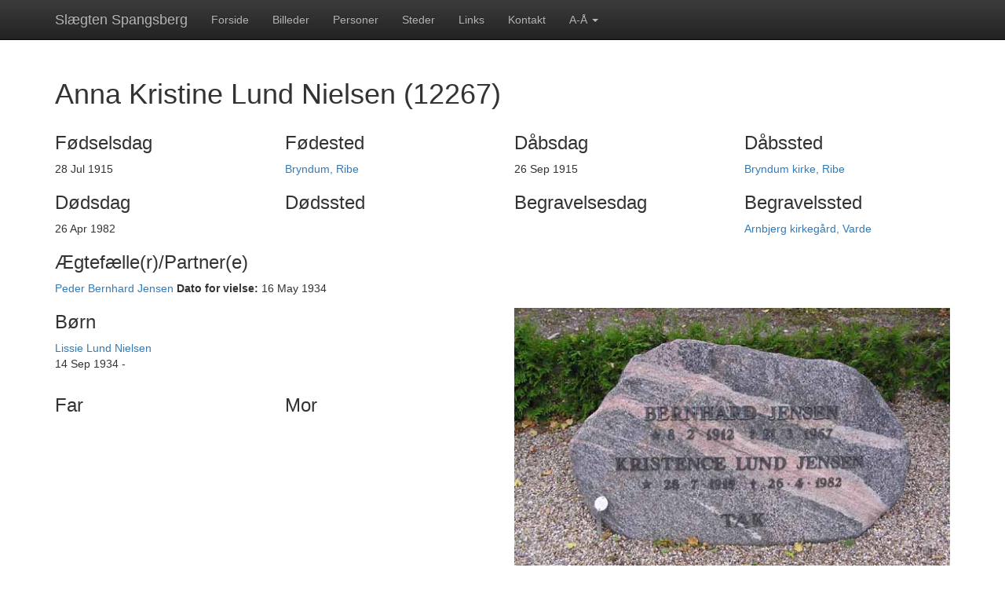

--- FILE ---
content_type: text/html; charset=UTF-8
request_url: https://kajj.dk/?controller=persons&action=show&id=12267
body_size: 3557
content:
<!DOCTYPE html>
<html lang="en">
  <head>
    <meta charset="utf-8">
    <meta http-equiv="X-UA-Compatible" content="IE=edge">
    <meta name="viewport" content="width=device-width, initial-scale=1">
    <!-- The above 3 meta tags *must* come first in the head; any other head content must come *after* these tags -->
    <title>Slægten Spangsberg</title>

    <!-- Bootstrap -->
    <link href="css/bootstrap.min.css" rel="stylesheet">
    <link href="css/bootstrap-theme.min.css" rel="stylesheet">
    <link href="css/theme.css" rel="stylesheet">
    <link href="css/ekko-lightbox.min.css" rel="stylesheet">
    <!-- HTML5 shim and Respond.js for IE8 support of HTML5 elements and media queries -->
    <!-- WARNING: Respond.js doesn't work if you view the page via file:// -->
    <!--[if lt IE 9]>
      <script src="https://oss.maxcdn.com/html5shiv/3.7.2/html5shiv.min.js"></script>
      <script src="https://oss.maxcdn.com/respond/1.4.2/respond.min.js"></script>
    <![endif]-->
    <script src="https://ajax.googleapis.com/ajax/libs/jquery/1.11.3/jquery.min.js"></script>
    <script src="js/ekko-lightbox.min.js"></script>
    <script src="js/list.min.js"></script>    
	<script src="https://www.google.com/recaptcha/api.js" async defer></script>
	<meta name="google-site-verification" content="lrhYDev9fg4_IDcMDHecpDo_CQXZJrRF8NO32MzjaQA" />
  </head>
  <body role="document" id="style-override">
     <script>
  (function(i,s,o,g,r,a,m){i['GoogleAnalyticsObject']=r;i[r]=i[r]||function(){
  (i[r].q=i[r].q||[]).push(arguments)},i[r].l=1*new Date();a=s.createElement(o),
  m=s.getElementsByTagName(o)[0];a.async=1;a.src=g;m.parentNode.insertBefore(a,m)
  })(window,document,'script','https://www.google-analytics.com/analytics.js','ga');

  ga('create', 'UA-83680810-1', 'auto');
  ga('send', 'pageview');

</script>     <nav class="navbar navbar-inverse navbar-fixed-top">
      <div class="container">
        <div class="navbar-header">
          <button type="button" class="navbar-toggle collapsed" data-toggle="collapse" data-target="#navbar" aria-expanded="false" aria-controls="navbar">
            <span class="sr-only">Toggle navigation</span>
            <span class="icon-bar"></span>
            <span class="icon-bar"></span>
            <span class="icon-bar"></span>
          </button>
          <a class="navbar-brand" href="?controller=home&action=home">Slægten Spangsberg</a>
        </div>
        <div id="navbar" class="navbar-collapse collapse">
          <ul class="nav navbar-nav">
            <li class="home"><a href="?controller=home&action=home">Forside</a></li>
            <li class="galleries"><a href="?controller=galleries&action=index&id=6">Billeder</a></li>
            <li class="vips"><a href="?controller=pages&action=vips">Personer</a></li>
            <li class="places"><a href="?controller=places&action=index">Steder</a></li>
            <li class="links"><a href="?controller=pages&action=links">Links</a></li>
            <li class="contact"><a href="?controller=pages&action=contact">Kontakt</a></li>
            <li class="dropdown">
              <a href="#" class="dropdown-toggle" data-toggle="dropdown" role="button" aria-haspopup="true" aria-expanded="false">A-Å <span class="caret"></span></a>
              <ul class="dropdown-menu">
                <li><a href="?controller=persons&action=alphabetic&letter=a">a</a></li>
                <li><a href="?controller=persons&action=alphabetic&letter=b">b</a></li>
                <li><a href="?controller=persons&action=alphabetic&letter=c">c</a></li>
                <li><a href="?controller=persons&action=alphabetic&letter=d">d</a></li>
                <li><a href="?controller=persons&action=alphabetic&letter=e">e</a></li>
                <li><a href="?controller=persons&action=alphabetic&letter=f">f</a></li>
                <li><a href="?controller=persons&action=alphabetic&letter=g">g</a></li>
                <li><a href="?controller=persons&action=alphabetic&letter=h">h</a></li>
                <li><a href="?controller=persons&action=alphabetic&letter=i">i</a></li>
                <li><a href="?controller=persons&action=alphabetic&letter=j">j</a></li>
                <li><a href="?controller=persons&action=alphabetic&letter=k">k</a></li>
                <li><a href="?controller=persons&action=alphabetic&letter=l">l</a></li>
                <li><a href="?controller=persons&action=alphabetic&letter=m">m</a></li>
                <li><a href="?controller=persons&action=alphabetic&letter=n">n</a></li>
                <li><a href="?controller=persons&action=alphabetic&letter=o">o</a></li>
                <li><a href="?controller=persons&action=alphabetic&letter=p">p</a></li>
                <li><a href="?controller=persons&action=alphabetic&letter=q">q</a></li>
                <li><a href="?controller=persons&action=alphabetic&letter=r">r</a></li>
                <li><a href="?controller=persons&action=alphabetic&letter=s">s</a></li>
                <li><a href="?controller=persons&action=alphabetic&letter=t">t</a></li>
                <li><a href="?controller=persons&action=alphabetic&letter=u">u</a></li>
                <li><a href="?controller=persons&action=alphabetic&letter=v">v</a></li>
                <li><a href="?controller=persons&action=alphabetic&letter=w">w</a></li>
                <li><a href="?controller=persons&action=alphabetic&letter=x">x</a></li>
                <li><a href="?controller=persons&action=alphabetic&letter=y">y</a></li>
                <li><a href="?controller=persons&action=alphabetic&letter=z">z</a></li>
                <li><a href="?controller=persons&action=alphabetic&letter=æ">æ</a></li>
                <li><a href="?controller=persons&action=alphabetic&letter=ø">ø</a></li>
                <li><a href="?controller=persons&action=alphabetic&letter=å">å</a></li>
              </ul>
            </li>
                      </ul>
        </div>
      </div>
    </nav>
    <div class="container" role="main">      
      <script src='https://www.google.com/recaptcha/api.js'></script>

<h1>Anna Kristine Lund Nielsen (12267)</h1>
<div class="row">
    <div class="col-sm-3">
        <h3>Fødselsdag</h3>
        28 Jul 1915    </div>
    <div class="col-sm-3">
        <h3>Fødested</h3> 
        <a href='http://maps.google.dk/maps?q=Bryndum, Ribe'>Bryndum, Ribe</a>  
    </div>
    <div class="col-sm-3">
        <h3>Dåbsdag</h3>
        26 Sep 1915    </div>
    <div class="col-sm-3">
        <h3>Dåbssted</h3>
        <a href='http://maps.google.dk/maps?q=Bryndum kirke, Ribe'>Bryndum kirke, Ribe</a>  
    </div>
</div>

<div class="row">
    <div class="col-sm-3">
        <h3>Dødsdag</h3>
        26 Apr 1982    </div>
    <div class="col-sm-3">
        <h3>Dødssted</h3> 
        <a href='http://maps.google.dk/maps?q='></a>  
    </div>
    <div class="col-sm-3">
        <h3>Begravelsesdag</h3>
            </div>
    <div class="col-sm-3">
        <h3>Begravelssted</h3>
        <a href='http://maps.google.dk/maps?q=Arnbjerg kirkegård, Varde'>Arnbjerg kirkegård, Varde</a>  
    </div>
</div>
<div class="row">
    <div class="col-sm-12">
        <h3>Ægtefælle(r)/Partner(e)</h3>
                    <div>
                <a href='?controller=persons&action=show&id=12266'>Peder Bernhard Jensen</a>                        
                <b>Dato for vielse: </b>16 May 1934                 
                            </div>
             </div>
</div>
<div class="row">
      <div class="col-sm-6">  
        <div class="row">
            <div class="col-sm-6">
                <h3>Børn</h3>
                                <p>
                    <a href='?controller=persons&action=show&id=12268'>Lissie Lund Nielsen</a>                    <br />
                    14 Sep 1934 -                 </p>
                            </div>
            <div class="col-sm-6">        
            </div>            
        </div>
        <div class="row">
            <div class="col-sm-6">
                <h3>Far</h3>
                <a href='?controller=persons&action=show&id='> </a>            </div>
            <div class="col-sm-6">
                <h3>Mor</h3> 
                <a href='?controller=persons&action=show&id='> </a> 
            </div>            
        </div>
    </div>
    <div class="col-sm-6">
        <div class="profile-image">  
            <img src='images/persons/12267.jpg' class='img-responsive' />        </div>
    </div>  
</div>
<hr />
    <p>Hvis du har yderligere informationer om denne person kan du sende dem her <button type="button" class="btn btn-primary" data-toggle="modal" data-target="#mailModal" >Send mail</button></p>
    <p>
            </p>
    <hr />
<div class="row">
    <div class="col-sm-12">
        <h2>Stamtavle</h2>
        <div class="table-responsive">
            <table class="table family-tree">
                <thead>
                    <th></th>
                    <th>Forældre</th>
                    <th>Bedsteforældre</th>
                    <th>Oldeforældre</th>
                </thead>
                <tbody>            
                    <tr>
                        <td rowspan="8">Anna Kristine Lund Nielsen</td>
                        <td rowspan="4">
                            <a href='?controller=persons&action=show&id='> </a><br /   >
                            <div class='dateOfBirth'> - </div>
                        </td>
                        <td rowspan="2">
                            <a href='?controller=persons&action=show&id='> </a><br />
                            <div class='dateOfBirth'> - </div>
                        </td>
                        <td>
                            <a href='?controller=persons&action=show&id='> </a><br />
                            <div class='dateOfBirth'> - </div>
                        </td>
                    </tr>
                    <tr>
                        <td>
                            <a href='?controller=persons&action=show&id='> </a><br />
                            <div class='dateOfBirth'> - </div>
                        </td>
                    </tr> 
                    <tr>
                        <td rowspan="2">
                            <a href='?controller=persons&action=show&id='> </a><br />
                            <div class='dateOfBirth'> - </div>
                        </td>
                        <td rowspan="1">
                            <a href='?controller=persons&action=show&id='> </a><br />
                            <div class='dateOfBirth'> - </div>
                        </td>
                    </tr>
                    <tr>
                        <td>
                            <a href='?controller=persons&action=show&id='> </a><br />
                            <div class='dateOfBirth'> - </div>
                        </td>
                    </tr> 
                    <tr>                                   
                        <td rowspan="4">
                            <a href='?controller=persons&action=show&id='> </a><br />
                            <div class='dateOfBirth'> - </div>                        
                        </td>
                        <td rowspan="2">
                            <a href='?controller=persons&action=show&id='> </a>                            <div class='dateOfBirth'> - </div>                        
                        </td>
                        <td>
                            <a href='?controller=persons&action=show&id='> </a><br />
                            <div class='dateOfBirth'> - </div>                        
                        </td>
                    </tr>
                    
                    <tr>
                        <td rowspan="1">
                            <a href='?controller=persons&action=show&id='> </a><br />
                            <div class='dateOfBirth'> - </div>                        
                        </td>
                    </tr> 
                    <tr>
                        <td rowspan="2">
                            <a href='?controller=persons&action=show&id='> </a><br />
                            <div class='dateOfBirth'> - </div>                        
                        </td>
                        <td rowspan="1">
                            <a href='?controller=persons&action=show&id='> </a><br />
                            <div class='dateOfBirth'> - </div>                        
                        </td>
                    </tr>  
                    <tr>
                        <td rowspan="1">    
                            <a href='?controller=persons&action=show&id='> </a>                            <div class='dateOfBirth'> - </div>                        
                        </td>
                    </tr>          
                </tbody>
            </table>
        </div>       
    </div>    
</div>






<!-- Modal Notes -->
<div class="modal fade" id="noteModal" tabindex="-1" role="dialog" aria-labelledby="myModalLabel">
  <div class="modal-dialog" role="document">
    <div class="modal-content">
      <div class="modal-header">
        <button type="button" class="close" data-dismiss="modal" aria-label="Close"><span aria-hidden="true">&times;</span></button>
        <h4 class="modal-title" id="myModalLabel">Noter</h4>
      </div>
      <div class="modal-body">
              </div>
      <div class="modal-footer">
        <button type="button" class="btn btn-default" data-dismiss="modal">Luk</button>
      </div>
    </div>
  </div>
</div>

<script type="text/javascript">
  var onloadCallback = function() {
    alert("grecaptcha is ready!");
  };
</script>

<!-- Modal Mail -->
<div class="modal fade" id="mailModal" tabindex="-1" role="dialog" aria-labelledby="myModalLabel">
  <div class="modal-dialog" role="document">
    <div class="modal-content">
      <div class="modal-header">
        <button type="button" class="close" data-dismiss="modal" aria-label="Close"><span aria-hidden="true">&times;</span></button>
        <h4 class="modal-title" id="myModalLabel">Send email</h4>
      </div>
      <div class="modal-body">
         <form role="form" action="index.php?controller=pages&action=mail" enctype="multipart/form-data" method="POST">
            <div class="form-group">
                <label for="subject">Emne:</label>
                <input type="text" name="subject" required class="form-control" id="subject" value='Anna Kristine Lund Nielsen id=12267' />
            </div>
            <div class="form-group">
                <label for="email">Din email (for svar):</label>
                <input type="email" name="email" class="form-control" id="email">
            </div>
            <div class="form-group">
                <label for="text">Tekst:</label>
                <textarea maxlength="3000" name="text" required class="form-control" id="text"></textarea>
            </div> 
            
            <div>
                <label for="attachment">Vedhæftning:</label>
                <input type="file" id="attachment" class="form-control" name="attachment">
            </div>
            <input id="backurl" name="returnurl" type="hidden" value='?controller=persons&action=show&id=12267' />
			<p><div class="g-recaptcha" data-sitekey="6LdF6CUUAAAAAGh8I2hiG6-xpwiP_fikLXtA6YMr"></div></p>
            <button type="submit" class="btn btn-default">Send</button>
        </form>
      </div>
      <div class="modal-footer">
        <button type="button" class="btn btn-default" data-dismiss="modal">Luk</button>
      </div>
    </div>
  </div>
</div>








      
    </div>
    <footer></footer>
    

    <!-- Include all compiled plugins (below), or include individual files as needed -->
    <script src="js/bootstrap.min.js"></script>
    <script>

        var action = getParameterByName("action");
        var controller = getParameterByName("controller");

        if(controller != 'admin'){
          console.log(action);
          $(".nav").find(".active").removeClass("active");
          if(controller=="pages"){            
            $(".nav").find("."+action).addClass("active");
          }
          else {
            $(".nav").find("."+controller).addClass("active");
          }    
        }

        function getParameterByName(name, url) {
          if (!url) url = window.location.href;
          name = name.replace(/[\[\]]/g, "\\$&");
          var regex = new RegExp("[?&]" + name + "(=([^&#]*)|&|#|$)"),
              results = regex.exec(url);
          if (!results) return null;
          if (!results[2]) return '';
          return decodeURIComponent(results[2].replace(/\+/g, " "));
        } 
    </script>
    
  </body>
</html>

--- FILE ---
content_type: text/html; charset=utf-8
request_url: https://www.google.com/recaptcha/api2/anchor?ar=1&k=6LdF6CUUAAAAAGh8I2hiG6-xpwiP_fikLXtA6YMr&co=aHR0cHM6Ly9rYWpqLmRrOjQ0Mw..&hl=en&v=PoyoqOPhxBO7pBk68S4YbpHZ&size=normal&anchor-ms=20000&execute-ms=30000&cb=qmqj9weeghxq
body_size: 49250
content:
<!DOCTYPE HTML><html dir="ltr" lang="en"><head><meta http-equiv="Content-Type" content="text/html; charset=UTF-8">
<meta http-equiv="X-UA-Compatible" content="IE=edge">
<title>reCAPTCHA</title>
<style type="text/css">
/* cyrillic-ext */
@font-face {
  font-family: 'Roboto';
  font-style: normal;
  font-weight: 400;
  font-stretch: 100%;
  src: url(//fonts.gstatic.com/s/roboto/v48/KFO7CnqEu92Fr1ME7kSn66aGLdTylUAMa3GUBHMdazTgWw.woff2) format('woff2');
  unicode-range: U+0460-052F, U+1C80-1C8A, U+20B4, U+2DE0-2DFF, U+A640-A69F, U+FE2E-FE2F;
}
/* cyrillic */
@font-face {
  font-family: 'Roboto';
  font-style: normal;
  font-weight: 400;
  font-stretch: 100%;
  src: url(//fonts.gstatic.com/s/roboto/v48/KFO7CnqEu92Fr1ME7kSn66aGLdTylUAMa3iUBHMdazTgWw.woff2) format('woff2');
  unicode-range: U+0301, U+0400-045F, U+0490-0491, U+04B0-04B1, U+2116;
}
/* greek-ext */
@font-face {
  font-family: 'Roboto';
  font-style: normal;
  font-weight: 400;
  font-stretch: 100%;
  src: url(//fonts.gstatic.com/s/roboto/v48/KFO7CnqEu92Fr1ME7kSn66aGLdTylUAMa3CUBHMdazTgWw.woff2) format('woff2');
  unicode-range: U+1F00-1FFF;
}
/* greek */
@font-face {
  font-family: 'Roboto';
  font-style: normal;
  font-weight: 400;
  font-stretch: 100%;
  src: url(//fonts.gstatic.com/s/roboto/v48/KFO7CnqEu92Fr1ME7kSn66aGLdTylUAMa3-UBHMdazTgWw.woff2) format('woff2');
  unicode-range: U+0370-0377, U+037A-037F, U+0384-038A, U+038C, U+038E-03A1, U+03A3-03FF;
}
/* math */
@font-face {
  font-family: 'Roboto';
  font-style: normal;
  font-weight: 400;
  font-stretch: 100%;
  src: url(//fonts.gstatic.com/s/roboto/v48/KFO7CnqEu92Fr1ME7kSn66aGLdTylUAMawCUBHMdazTgWw.woff2) format('woff2');
  unicode-range: U+0302-0303, U+0305, U+0307-0308, U+0310, U+0312, U+0315, U+031A, U+0326-0327, U+032C, U+032F-0330, U+0332-0333, U+0338, U+033A, U+0346, U+034D, U+0391-03A1, U+03A3-03A9, U+03B1-03C9, U+03D1, U+03D5-03D6, U+03F0-03F1, U+03F4-03F5, U+2016-2017, U+2034-2038, U+203C, U+2040, U+2043, U+2047, U+2050, U+2057, U+205F, U+2070-2071, U+2074-208E, U+2090-209C, U+20D0-20DC, U+20E1, U+20E5-20EF, U+2100-2112, U+2114-2115, U+2117-2121, U+2123-214F, U+2190, U+2192, U+2194-21AE, U+21B0-21E5, U+21F1-21F2, U+21F4-2211, U+2213-2214, U+2216-22FF, U+2308-230B, U+2310, U+2319, U+231C-2321, U+2336-237A, U+237C, U+2395, U+239B-23B7, U+23D0, U+23DC-23E1, U+2474-2475, U+25AF, U+25B3, U+25B7, U+25BD, U+25C1, U+25CA, U+25CC, U+25FB, U+266D-266F, U+27C0-27FF, U+2900-2AFF, U+2B0E-2B11, U+2B30-2B4C, U+2BFE, U+3030, U+FF5B, U+FF5D, U+1D400-1D7FF, U+1EE00-1EEFF;
}
/* symbols */
@font-face {
  font-family: 'Roboto';
  font-style: normal;
  font-weight: 400;
  font-stretch: 100%;
  src: url(//fonts.gstatic.com/s/roboto/v48/KFO7CnqEu92Fr1ME7kSn66aGLdTylUAMaxKUBHMdazTgWw.woff2) format('woff2');
  unicode-range: U+0001-000C, U+000E-001F, U+007F-009F, U+20DD-20E0, U+20E2-20E4, U+2150-218F, U+2190, U+2192, U+2194-2199, U+21AF, U+21E6-21F0, U+21F3, U+2218-2219, U+2299, U+22C4-22C6, U+2300-243F, U+2440-244A, U+2460-24FF, U+25A0-27BF, U+2800-28FF, U+2921-2922, U+2981, U+29BF, U+29EB, U+2B00-2BFF, U+4DC0-4DFF, U+FFF9-FFFB, U+10140-1018E, U+10190-1019C, U+101A0, U+101D0-101FD, U+102E0-102FB, U+10E60-10E7E, U+1D2C0-1D2D3, U+1D2E0-1D37F, U+1F000-1F0FF, U+1F100-1F1AD, U+1F1E6-1F1FF, U+1F30D-1F30F, U+1F315, U+1F31C, U+1F31E, U+1F320-1F32C, U+1F336, U+1F378, U+1F37D, U+1F382, U+1F393-1F39F, U+1F3A7-1F3A8, U+1F3AC-1F3AF, U+1F3C2, U+1F3C4-1F3C6, U+1F3CA-1F3CE, U+1F3D4-1F3E0, U+1F3ED, U+1F3F1-1F3F3, U+1F3F5-1F3F7, U+1F408, U+1F415, U+1F41F, U+1F426, U+1F43F, U+1F441-1F442, U+1F444, U+1F446-1F449, U+1F44C-1F44E, U+1F453, U+1F46A, U+1F47D, U+1F4A3, U+1F4B0, U+1F4B3, U+1F4B9, U+1F4BB, U+1F4BF, U+1F4C8-1F4CB, U+1F4D6, U+1F4DA, U+1F4DF, U+1F4E3-1F4E6, U+1F4EA-1F4ED, U+1F4F7, U+1F4F9-1F4FB, U+1F4FD-1F4FE, U+1F503, U+1F507-1F50B, U+1F50D, U+1F512-1F513, U+1F53E-1F54A, U+1F54F-1F5FA, U+1F610, U+1F650-1F67F, U+1F687, U+1F68D, U+1F691, U+1F694, U+1F698, U+1F6AD, U+1F6B2, U+1F6B9-1F6BA, U+1F6BC, U+1F6C6-1F6CF, U+1F6D3-1F6D7, U+1F6E0-1F6EA, U+1F6F0-1F6F3, U+1F6F7-1F6FC, U+1F700-1F7FF, U+1F800-1F80B, U+1F810-1F847, U+1F850-1F859, U+1F860-1F887, U+1F890-1F8AD, U+1F8B0-1F8BB, U+1F8C0-1F8C1, U+1F900-1F90B, U+1F93B, U+1F946, U+1F984, U+1F996, U+1F9E9, U+1FA00-1FA6F, U+1FA70-1FA7C, U+1FA80-1FA89, U+1FA8F-1FAC6, U+1FACE-1FADC, U+1FADF-1FAE9, U+1FAF0-1FAF8, U+1FB00-1FBFF;
}
/* vietnamese */
@font-face {
  font-family: 'Roboto';
  font-style: normal;
  font-weight: 400;
  font-stretch: 100%;
  src: url(//fonts.gstatic.com/s/roboto/v48/KFO7CnqEu92Fr1ME7kSn66aGLdTylUAMa3OUBHMdazTgWw.woff2) format('woff2');
  unicode-range: U+0102-0103, U+0110-0111, U+0128-0129, U+0168-0169, U+01A0-01A1, U+01AF-01B0, U+0300-0301, U+0303-0304, U+0308-0309, U+0323, U+0329, U+1EA0-1EF9, U+20AB;
}
/* latin-ext */
@font-face {
  font-family: 'Roboto';
  font-style: normal;
  font-weight: 400;
  font-stretch: 100%;
  src: url(//fonts.gstatic.com/s/roboto/v48/KFO7CnqEu92Fr1ME7kSn66aGLdTylUAMa3KUBHMdazTgWw.woff2) format('woff2');
  unicode-range: U+0100-02BA, U+02BD-02C5, U+02C7-02CC, U+02CE-02D7, U+02DD-02FF, U+0304, U+0308, U+0329, U+1D00-1DBF, U+1E00-1E9F, U+1EF2-1EFF, U+2020, U+20A0-20AB, U+20AD-20C0, U+2113, U+2C60-2C7F, U+A720-A7FF;
}
/* latin */
@font-face {
  font-family: 'Roboto';
  font-style: normal;
  font-weight: 400;
  font-stretch: 100%;
  src: url(//fonts.gstatic.com/s/roboto/v48/KFO7CnqEu92Fr1ME7kSn66aGLdTylUAMa3yUBHMdazQ.woff2) format('woff2');
  unicode-range: U+0000-00FF, U+0131, U+0152-0153, U+02BB-02BC, U+02C6, U+02DA, U+02DC, U+0304, U+0308, U+0329, U+2000-206F, U+20AC, U+2122, U+2191, U+2193, U+2212, U+2215, U+FEFF, U+FFFD;
}
/* cyrillic-ext */
@font-face {
  font-family: 'Roboto';
  font-style: normal;
  font-weight: 500;
  font-stretch: 100%;
  src: url(//fonts.gstatic.com/s/roboto/v48/KFO7CnqEu92Fr1ME7kSn66aGLdTylUAMa3GUBHMdazTgWw.woff2) format('woff2');
  unicode-range: U+0460-052F, U+1C80-1C8A, U+20B4, U+2DE0-2DFF, U+A640-A69F, U+FE2E-FE2F;
}
/* cyrillic */
@font-face {
  font-family: 'Roboto';
  font-style: normal;
  font-weight: 500;
  font-stretch: 100%;
  src: url(//fonts.gstatic.com/s/roboto/v48/KFO7CnqEu92Fr1ME7kSn66aGLdTylUAMa3iUBHMdazTgWw.woff2) format('woff2');
  unicode-range: U+0301, U+0400-045F, U+0490-0491, U+04B0-04B1, U+2116;
}
/* greek-ext */
@font-face {
  font-family: 'Roboto';
  font-style: normal;
  font-weight: 500;
  font-stretch: 100%;
  src: url(//fonts.gstatic.com/s/roboto/v48/KFO7CnqEu92Fr1ME7kSn66aGLdTylUAMa3CUBHMdazTgWw.woff2) format('woff2');
  unicode-range: U+1F00-1FFF;
}
/* greek */
@font-face {
  font-family: 'Roboto';
  font-style: normal;
  font-weight: 500;
  font-stretch: 100%;
  src: url(//fonts.gstatic.com/s/roboto/v48/KFO7CnqEu92Fr1ME7kSn66aGLdTylUAMa3-UBHMdazTgWw.woff2) format('woff2');
  unicode-range: U+0370-0377, U+037A-037F, U+0384-038A, U+038C, U+038E-03A1, U+03A3-03FF;
}
/* math */
@font-face {
  font-family: 'Roboto';
  font-style: normal;
  font-weight: 500;
  font-stretch: 100%;
  src: url(//fonts.gstatic.com/s/roboto/v48/KFO7CnqEu92Fr1ME7kSn66aGLdTylUAMawCUBHMdazTgWw.woff2) format('woff2');
  unicode-range: U+0302-0303, U+0305, U+0307-0308, U+0310, U+0312, U+0315, U+031A, U+0326-0327, U+032C, U+032F-0330, U+0332-0333, U+0338, U+033A, U+0346, U+034D, U+0391-03A1, U+03A3-03A9, U+03B1-03C9, U+03D1, U+03D5-03D6, U+03F0-03F1, U+03F4-03F5, U+2016-2017, U+2034-2038, U+203C, U+2040, U+2043, U+2047, U+2050, U+2057, U+205F, U+2070-2071, U+2074-208E, U+2090-209C, U+20D0-20DC, U+20E1, U+20E5-20EF, U+2100-2112, U+2114-2115, U+2117-2121, U+2123-214F, U+2190, U+2192, U+2194-21AE, U+21B0-21E5, U+21F1-21F2, U+21F4-2211, U+2213-2214, U+2216-22FF, U+2308-230B, U+2310, U+2319, U+231C-2321, U+2336-237A, U+237C, U+2395, U+239B-23B7, U+23D0, U+23DC-23E1, U+2474-2475, U+25AF, U+25B3, U+25B7, U+25BD, U+25C1, U+25CA, U+25CC, U+25FB, U+266D-266F, U+27C0-27FF, U+2900-2AFF, U+2B0E-2B11, U+2B30-2B4C, U+2BFE, U+3030, U+FF5B, U+FF5D, U+1D400-1D7FF, U+1EE00-1EEFF;
}
/* symbols */
@font-face {
  font-family: 'Roboto';
  font-style: normal;
  font-weight: 500;
  font-stretch: 100%;
  src: url(//fonts.gstatic.com/s/roboto/v48/KFO7CnqEu92Fr1ME7kSn66aGLdTylUAMaxKUBHMdazTgWw.woff2) format('woff2');
  unicode-range: U+0001-000C, U+000E-001F, U+007F-009F, U+20DD-20E0, U+20E2-20E4, U+2150-218F, U+2190, U+2192, U+2194-2199, U+21AF, U+21E6-21F0, U+21F3, U+2218-2219, U+2299, U+22C4-22C6, U+2300-243F, U+2440-244A, U+2460-24FF, U+25A0-27BF, U+2800-28FF, U+2921-2922, U+2981, U+29BF, U+29EB, U+2B00-2BFF, U+4DC0-4DFF, U+FFF9-FFFB, U+10140-1018E, U+10190-1019C, U+101A0, U+101D0-101FD, U+102E0-102FB, U+10E60-10E7E, U+1D2C0-1D2D3, U+1D2E0-1D37F, U+1F000-1F0FF, U+1F100-1F1AD, U+1F1E6-1F1FF, U+1F30D-1F30F, U+1F315, U+1F31C, U+1F31E, U+1F320-1F32C, U+1F336, U+1F378, U+1F37D, U+1F382, U+1F393-1F39F, U+1F3A7-1F3A8, U+1F3AC-1F3AF, U+1F3C2, U+1F3C4-1F3C6, U+1F3CA-1F3CE, U+1F3D4-1F3E0, U+1F3ED, U+1F3F1-1F3F3, U+1F3F5-1F3F7, U+1F408, U+1F415, U+1F41F, U+1F426, U+1F43F, U+1F441-1F442, U+1F444, U+1F446-1F449, U+1F44C-1F44E, U+1F453, U+1F46A, U+1F47D, U+1F4A3, U+1F4B0, U+1F4B3, U+1F4B9, U+1F4BB, U+1F4BF, U+1F4C8-1F4CB, U+1F4D6, U+1F4DA, U+1F4DF, U+1F4E3-1F4E6, U+1F4EA-1F4ED, U+1F4F7, U+1F4F9-1F4FB, U+1F4FD-1F4FE, U+1F503, U+1F507-1F50B, U+1F50D, U+1F512-1F513, U+1F53E-1F54A, U+1F54F-1F5FA, U+1F610, U+1F650-1F67F, U+1F687, U+1F68D, U+1F691, U+1F694, U+1F698, U+1F6AD, U+1F6B2, U+1F6B9-1F6BA, U+1F6BC, U+1F6C6-1F6CF, U+1F6D3-1F6D7, U+1F6E0-1F6EA, U+1F6F0-1F6F3, U+1F6F7-1F6FC, U+1F700-1F7FF, U+1F800-1F80B, U+1F810-1F847, U+1F850-1F859, U+1F860-1F887, U+1F890-1F8AD, U+1F8B0-1F8BB, U+1F8C0-1F8C1, U+1F900-1F90B, U+1F93B, U+1F946, U+1F984, U+1F996, U+1F9E9, U+1FA00-1FA6F, U+1FA70-1FA7C, U+1FA80-1FA89, U+1FA8F-1FAC6, U+1FACE-1FADC, U+1FADF-1FAE9, U+1FAF0-1FAF8, U+1FB00-1FBFF;
}
/* vietnamese */
@font-face {
  font-family: 'Roboto';
  font-style: normal;
  font-weight: 500;
  font-stretch: 100%;
  src: url(//fonts.gstatic.com/s/roboto/v48/KFO7CnqEu92Fr1ME7kSn66aGLdTylUAMa3OUBHMdazTgWw.woff2) format('woff2');
  unicode-range: U+0102-0103, U+0110-0111, U+0128-0129, U+0168-0169, U+01A0-01A1, U+01AF-01B0, U+0300-0301, U+0303-0304, U+0308-0309, U+0323, U+0329, U+1EA0-1EF9, U+20AB;
}
/* latin-ext */
@font-face {
  font-family: 'Roboto';
  font-style: normal;
  font-weight: 500;
  font-stretch: 100%;
  src: url(//fonts.gstatic.com/s/roboto/v48/KFO7CnqEu92Fr1ME7kSn66aGLdTylUAMa3KUBHMdazTgWw.woff2) format('woff2');
  unicode-range: U+0100-02BA, U+02BD-02C5, U+02C7-02CC, U+02CE-02D7, U+02DD-02FF, U+0304, U+0308, U+0329, U+1D00-1DBF, U+1E00-1E9F, U+1EF2-1EFF, U+2020, U+20A0-20AB, U+20AD-20C0, U+2113, U+2C60-2C7F, U+A720-A7FF;
}
/* latin */
@font-face {
  font-family: 'Roboto';
  font-style: normal;
  font-weight: 500;
  font-stretch: 100%;
  src: url(//fonts.gstatic.com/s/roboto/v48/KFO7CnqEu92Fr1ME7kSn66aGLdTylUAMa3yUBHMdazQ.woff2) format('woff2');
  unicode-range: U+0000-00FF, U+0131, U+0152-0153, U+02BB-02BC, U+02C6, U+02DA, U+02DC, U+0304, U+0308, U+0329, U+2000-206F, U+20AC, U+2122, U+2191, U+2193, U+2212, U+2215, U+FEFF, U+FFFD;
}
/* cyrillic-ext */
@font-face {
  font-family: 'Roboto';
  font-style: normal;
  font-weight: 900;
  font-stretch: 100%;
  src: url(//fonts.gstatic.com/s/roboto/v48/KFO7CnqEu92Fr1ME7kSn66aGLdTylUAMa3GUBHMdazTgWw.woff2) format('woff2');
  unicode-range: U+0460-052F, U+1C80-1C8A, U+20B4, U+2DE0-2DFF, U+A640-A69F, U+FE2E-FE2F;
}
/* cyrillic */
@font-face {
  font-family: 'Roboto';
  font-style: normal;
  font-weight: 900;
  font-stretch: 100%;
  src: url(//fonts.gstatic.com/s/roboto/v48/KFO7CnqEu92Fr1ME7kSn66aGLdTylUAMa3iUBHMdazTgWw.woff2) format('woff2');
  unicode-range: U+0301, U+0400-045F, U+0490-0491, U+04B0-04B1, U+2116;
}
/* greek-ext */
@font-face {
  font-family: 'Roboto';
  font-style: normal;
  font-weight: 900;
  font-stretch: 100%;
  src: url(//fonts.gstatic.com/s/roboto/v48/KFO7CnqEu92Fr1ME7kSn66aGLdTylUAMa3CUBHMdazTgWw.woff2) format('woff2');
  unicode-range: U+1F00-1FFF;
}
/* greek */
@font-face {
  font-family: 'Roboto';
  font-style: normal;
  font-weight: 900;
  font-stretch: 100%;
  src: url(//fonts.gstatic.com/s/roboto/v48/KFO7CnqEu92Fr1ME7kSn66aGLdTylUAMa3-UBHMdazTgWw.woff2) format('woff2');
  unicode-range: U+0370-0377, U+037A-037F, U+0384-038A, U+038C, U+038E-03A1, U+03A3-03FF;
}
/* math */
@font-face {
  font-family: 'Roboto';
  font-style: normal;
  font-weight: 900;
  font-stretch: 100%;
  src: url(//fonts.gstatic.com/s/roboto/v48/KFO7CnqEu92Fr1ME7kSn66aGLdTylUAMawCUBHMdazTgWw.woff2) format('woff2');
  unicode-range: U+0302-0303, U+0305, U+0307-0308, U+0310, U+0312, U+0315, U+031A, U+0326-0327, U+032C, U+032F-0330, U+0332-0333, U+0338, U+033A, U+0346, U+034D, U+0391-03A1, U+03A3-03A9, U+03B1-03C9, U+03D1, U+03D5-03D6, U+03F0-03F1, U+03F4-03F5, U+2016-2017, U+2034-2038, U+203C, U+2040, U+2043, U+2047, U+2050, U+2057, U+205F, U+2070-2071, U+2074-208E, U+2090-209C, U+20D0-20DC, U+20E1, U+20E5-20EF, U+2100-2112, U+2114-2115, U+2117-2121, U+2123-214F, U+2190, U+2192, U+2194-21AE, U+21B0-21E5, U+21F1-21F2, U+21F4-2211, U+2213-2214, U+2216-22FF, U+2308-230B, U+2310, U+2319, U+231C-2321, U+2336-237A, U+237C, U+2395, U+239B-23B7, U+23D0, U+23DC-23E1, U+2474-2475, U+25AF, U+25B3, U+25B7, U+25BD, U+25C1, U+25CA, U+25CC, U+25FB, U+266D-266F, U+27C0-27FF, U+2900-2AFF, U+2B0E-2B11, U+2B30-2B4C, U+2BFE, U+3030, U+FF5B, U+FF5D, U+1D400-1D7FF, U+1EE00-1EEFF;
}
/* symbols */
@font-face {
  font-family: 'Roboto';
  font-style: normal;
  font-weight: 900;
  font-stretch: 100%;
  src: url(//fonts.gstatic.com/s/roboto/v48/KFO7CnqEu92Fr1ME7kSn66aGLdTylUAMaxKUBHMdazTgWw.woff2) format('woff2');
  unicode-range: U+0001-000C, U+000E-001F, U+007F-009F, U+20DD-20E0, U+20E2-20E4, U+2150-218F, U+2190, U+2192, U+2194-2199, U+21AF, U+21E6-21F0, U+21F3, U+2218-2219, U+2299, U+22C4-22C6, U+2300-243F, U+2440-244A, U+2460-24FF, U+25A0-27BF, U+2800-28FF, U+2921-2922, U+2981, U+29BF, U+29EB, U+2B00-2BFF, U+4DC0-4DFF, U+FFF9-FFFB, U+10140-1018E, U+10190-1019C, U+101A0, U+101D0-101FD, U+102E0-102FB, U+10E60-10E7E, U+1D2C0-1D2D3, U+1D2E0-1D37F, U+1F000-1F0FF, U+1F100-1F1AD, U+1F1E6-1F1FF, U+1F30D-1F30F, U+1F315, U+1F31C, U+1F31E, U+1F320-1F32C, U+1F336, U+1F378, U+1F37D, U+1F382, U+1F393-1F39F, U+1F3A7-1F3A8, U+1F3AC-1F3AF, U+1F3C2, U+1F3C4-1F3C6, U+1F3CA-1F3CE, U+1F3D4-1F3E0, U+1F3ED, U+1F3F1-1F3F3, U+1F3F5-1F3F7, U+1F408, U+1F415, U+1F41F, U+1F426, U+1F43F, U+1F441-1F442, U+1F444, U+1F446-1F449, U+1F44C-1F44E, U+1F453, U+1F46A, U+1F47D, U+1F4A3, U+1F4B0, U+1F4B3, U+1F4B9, U+1F4BB, U+1F4BF, U+1F4C8-1F4CB, U+1F4D6, U+1F4DA, U+1F4DF, U+1F4E3-1F4E6, U+1F4EA-1F4ED, U+1F4F7, U+1F4F9-1F4FB, U+1F4FD-1F4FE, U+1F503, U+1F507-1F50B, U+1F50D, U+1F512-1F513, U+1F53E-1F54A, U+1F54F-1F5FA, U+1F610, U+1F650-1F67F, U+1F687, U+1F68D, U+1F691, U+1F694, U+1F698, U+1F6AD, U+1F6B2, U+1F6B9-1F6BA, U+1F6BC, U+1F6C6-1F6CF, U+1F6D3-1F6D7, U+1F6E0-1F6EA, U+1F6F0-1F6F3, U+1F6F7-1F6FC, U+1F700-1F7FF, U+1F800-1F80B, U+1F810-1F847, U+1F850-1F859, U+1F860-1F887, U+1F890-1F8AD, U+1F8B0-1F8BB, U+1F8C0-1F8C1, U+1F900-1F90B, U+1F93B, U+1F946, U+1F984, U+1F996, U+1F9E9, U+1FA00-1FA6F, U+1FA70-1FA7C, U+1FA80-1FA89, U+1FA8F-1FAC6, U+1FACE-1FADC, U+1FADF-1FAE9, U+1FAF0-1FAF8, U+1FB00-1FBFF;
}
/* vietnamese */
@font-face {
  font-family: 'Roboto';
  font-style: normal;
  font-weight: 900;
  font-stretch: 100%;
  src: url(//fonts.gstatic.com/s/roboto/v48/KFO7CnqEu92Fr1ME7kSn66aGLdTylUAMa3OUBHMdazTgWw.woff2) format('woff2');
  unicode-range: U+0102-0103, U+0110-0111, U+0128-0129, U+0168-0169, U+01A0-01A1, U+01AF-01B0, U+0300-0301, U+0303-0304, U+0308-0309, U+0323, U+0329, U+1EA0-1EF9, U+20AB;
}
/* latin-ext */
@font-face {
  font-family: 'Roboto';
  font-style: normal;
  font-weight: 900;
  font-stretch: 100%;
  src: url(//fonts.gstatic.com/s/roboto/v48/KFO7CnqEu92Fr1ME7kSn66aGLdTylUAMa3KUBHMdazTgWw.woff2) format('woff2');
  unicode-range: U+0100-02BA, U+02BD-02C5, U+02C7-02CC, U+02CE-02D7, U+02DD-02FF, U+0304, U+0308, U+0329, U+1D00-1DBF, U+1E00-1E9F, U+1EF2-1EFF, U+2020, U+20A0-20AB, U+20AD-20C0, U+2113, U+2C60-2C7F, U+A720-A7FF;
}
/* latin */
@font-face {
  font-family: 'Roboto';
  font-style: normal;
  font-weight: 900;
  font-stretch: 100%;
  src: url(//fonts.gstatic.com/s/roboto/v48/KFO7CnqEu92Fr1ME7kSn66aGLdTylUAMa3yUBHMdazQ.woff2) format('woff2');
  unicode-range: U+0000-00FF, U+0131, U+0152-0153, U+02BB-02BC, U+02C6, U+02DA, U+02DC, U+0304, U+0308, U+0329, U+2000-206F, U+20AC, U+2122, U+2191, U+2193, U+2212, U+2215, U+FEFF, U+FFFD;
}

</style>
<link rel="stylesheet" type="text/css" href="https://www.gstatic.com/recaptcha/releases/PoyoqOPhxBO7pBk68S4YbpHZ/styles__ltr.css">
<script nonce="58NxmNjlH-ZvHrw3k45SAQ" type="text/javascript">window['__recaptcha_api'] = 'https://www.google.com/recaptcha/api2/';</script>
<script type="text/javascript" src="https://www.gstatic.com/recaptcha/releases/PoyoqOPhxBO7pBk68S4YbpHZ/recaptcha__en.js" nonce="58NxmNjlH-ZvHrw3k45SAQ">
      
    </script></head>
<body><div id="rc-anchor-alert" class="rc-anchor-alert"></div>
<input type="hidden" id="recaptcha-token" value="[base64]">
<script type="text/javascript" nonce="58NxmNjlH-ZvHrw3k45SAQ">
      recaptcha.anchor.Main.init("[\x22ainput\x22,[\x22bgdata\x22,\x22\x22,\[base64]/[base64]/[base64]/bmV3IHJbeF0oY1swXSk6RT09Mj9uZXcgclt4XShjWzBdLGNbMV0pOkU9PTM/bmV3IHJbeF0oY1swXSxjWzFdLGNbMl0pOkU9PTQ/[base64]/[base64]/[base64]/[base64]/[base64]/[base64]/[base64]/[base64]\x22,\[base64]\x22,\x22woxew5haw5RGw7LDsMKxWsKUcMKZwpFHfj5eS8O2algowqMjJFAJwrkXwrJkRxcABTl7wqXDtgHDu2jDq8OOwoggw4nCuTTDmsOtRlHDpU53wpbCvjVGYS3Diz9Zw7jDtnkswpfCtcO8w5vDow/CngjCm3RnZgQ4w6nCqyYTwqfCn8O/[base64]/[base64]/CqcK7w7R9wrsHKsKvB3fCtsKRw5/[base64]/w6fCosOiFHLCmsK9w4pewp5/w4fCmsK+NF95N8ONDcKRKWvDqyPDksOjwoEswrRIwqPCqUsiQ1vCicKGwo/DkMKGw4nClzk8Pk4ow5opw6nClmtdC1HCi3/DkcOyw4rDoADCmcOPBlDDi8KLTz7DocOCw6MbUsOAw7bCs2PDhsKhFMKIUMKOwrDDp3LCucOXbcOSw7TDuSdyw7d/bsOEwqXDtGwawrZowozCu0LDgwwswpjCjUHDpyw0FcKGYxvCjWR5DcOYClcCMMKfIMKofj/Dni7DocOla3pCw59QwrcyGMK8w5LCqsOTbkXCpcObw4Ypw50NwqRcdRrCscOJwrsgw6fCtznCkTrCicOHC8KQeQtacxl/w5PDmTMfw43DjsK6woPDphRHI0fCkcOSKcKtwr5mdWo3fcOqDcOeByVvYl3DlcOCQENQwoJcwoEnE8KVw5TDp8O+DMOAw7I6fsOyworCm0jDmzxFH3F4J8Oow4URw4F/eVcPw7rDk3/CpsOOGsOpYRHCu8KUw7MGw6I/[base64]/DhsOEPjPCg8KHeEE8wovDh8Kdwq8VwprCmhPCjcOaw6dKwrHCr8KiLcK3w7sidG5TDW/[base64]/Cun9YUcKLw5VIw7MSwq5lT1rDp1tQaSfCnsOvwrzCqkVwwqU6w7gBwofCmMORXsK5MlnDnMOcw4/DvcOaDcK7QwLDozlAS8KJI1hXw6vDrn7DncOfwqhYADQWw6ogw4jCrMOywpXDpcKNw5oLDsOQw6tEwqHDl8OcOcKOwpQsZn7CqhTCn8OHwqzDjT4lwopFb8OTwoPDssKhc8OSw6xcw6vClnMCNwo/LFg7GFnCkMOrwp50fFPDl8OSHg7Cvm5gwpLDqsKrwqjDsMKfZDFtIiJUP30HQm7DjMOkIBQ3woPDtxvDlMOPM0Z7w78lwr9HwpPCh8Kew7lyRWJ8LMO1R3YTw70LWcKHCCTCmsOCw7NxwpLDgMOEUMK8wprCiULCgHBjwrTDlsOrwp3DsG7DmMOVwo/[base64]/DkMKSPcOFPsOEw5bCqQgYw6QZZ13DgkUIwobChwg0w4vDvwDDqsOPfMKSw6QTw7QVwrcPwo1HwrFsw5DCkm07IsONUMOuJgDCumDCiR8BXiE0wq9jw4gbw6x2w6dOw6bCo8KbXcKbwqTCsTRww4IswonCsH4owrNmwq/CtMORNwvCn1ptIMOBwpBLw7w+w4jCilHDnsKTw5s0RUhlwpB0w7VOwo40PUwwwoDDsMK3PcOWw77Ck1MVwrMRXDR3w4TCncOBw4p2w5DChi8zwpPDpDpSd8OOZMOaw7fCv39iwovDuiwwAVrDuTgMw5k4w6/[base64]/R1ItwrXDjWpdw6gfOxc3OCknPsK3RE4Uw7hCw7fCggECbA7CrhbCi8OiJn8Jw4BSw7R/M8KwNWVUw6TDv8KXw4sZw5PCi1/[base64]/Du8OFQSJGw7DCh1zDncK3MyvDvsOdwq7DhMOOwqHDuBjDpsK2w5fDn00BAXktSyFNMcKtPE8BawN3HADCpjXCnkpuw6rDng8nDcOnw5AHwrjDtxvDnAfCucKiwrY5LEwoQsONSwLCmMOuAQPCgcOtw5FTwoMxFMOpw7RQXMO/cSt8QMOtwpzDlix6w5fClBDDv0/CimnDpMONwpBjw4jCnzjDoCRCw4AKwrnDjsOvwoIlbgvDtsKHdjBvR38Wwq4wZXbCusOqacKRHlFdwqF/[base64]/ChzrClgjCr8O4JsOvRMKmw5kbwpIaTMK4w40pGMKTwpctwp7Dm2DDpzkqNUPCuSQHJ8OcwrTDnMOfAFzCklAxwqIbw7VqwpbClSRVD2vCucKQwq4Pw6PCosOyw4ElFnNqwq7DpMOjwrnDmsK2wowfTsKkw4fDkcKKFMOZJsO7CF97PcObw5LCrD4Gw7/Dklwow5Now6fDgRtIScKpCsOJQcOkQ8ONw4cVLMOXBSnDgcOLEcK5w4slUF/DrsKQw47DjgXDtVokcElyKTUAwq7DugTDmQnDscOhAWLDqUPDk0fCmjXCo8Ktwr0rw6ModVoowobCg1sKw7LCtsO8wqzCgwEhw5jDti8eYksMw6gxHMO1wpbCgFjCggbDqsOPw6gNwqZoBsOFw6vCsX8/[base64]/CrkIfWcOawo9OwqIMw63ClWUyDMKVwoB1WsOGw7AFBUlGwqjChsKyLsKWw4nDscKpIMKSOB3DisOGwrhnwrbDkcKmwqjDmMK7ZcOxUSABw40GQsKVbsOIazYIwoUMCAPDr2gtNFYGwoXCi8KjwphPwp/DvcOGcizChCLCnsKIN8K3w6LConfClcOLJMORFMO0f25cw4IxRMKMLMKVK8Ktw57DqCjCssK5w4lpBsOAIx/Dp3xKw4YjE8ObbgQacMKIwrIGCHbCn0TDrWPCpzfCg0dAwoguwp/[base64]/[base64]/DsVfDgsO4BjUhNBfCmyhgw5IadcKNw6vDvhVTwpEdwqXDtzjCsBLCiXrDsMKKwq0MIcK/QcKGwr1owoTDmkrDi8Kjw5vDtcOEE8KbRsOhNhY1wrDCnjrCmw3Dq3Rjw493w47ClcOpw5NAEsKLecOrw6fDvcKWUMOywrHCnmbDtlfCvWHDmGx/w4YAYsOMw5N2EEgqwrzDiGVhQGHDsC7Cq8ONWWxww5/CigXDnW4ZwpVBwq/CscKNwrR7f8Kyf8OCTsOEw7UNwq3CkQQIJ8KtAsKCwo/[base64]/CicOvOcOKXhPCksOnCcKvw4ZAL1FVTcOQBMK9VggBKmbDrMKkw5DCkMO8wpRzw6M8MgLDoFXDpBbDusO9wo7Dt1M3w50wCR0owqDDtBPDg3g/[base64]/Dl8OUegVEWQLDmcK+EirChMOvw4HDuFtrw6PDjlPDisO4wrnClUzCrBkQGRkCwpjDrGfCg09MccO5woA9FRjDlw8XYsKLw4LDn3FMw5zCtcOEMGHCm0nDk8KQUMO8eT7DhMKcG29dGV9ea0wDw5DCpRzCrWxVw47CnHXCohx9HsOCwrnDml/DvEcNw67DiMO7PBXDp8OrWMOBZ38Bdi/DrAMbwroCwrfChl/[base64]/DsMOCw7Qpw6gIAFbCt8KMW8O3w7g+AMKDw5xwRSzDp8OLUcO4ScOhUzrChnHCohnDtXnClMKhHsKgB8OPFEPDlSbDpU7DqcOlwpLDqsK7w5EZccONw6pAHi3DhXvCvl3CrHjDqlo0UlfDrcOdw47Dr8Kxwq/CnjNSTi/ClmdcDMK2w6DClsOwworCnB3CjA0BVxdVLXQ4fn3DsxPCpMOcwqbCoMKeJMOsw6rDi8OFc0LDqkzDgi3DtsOaKcKcwq/DpMK/wrPDkcK/[base64]/CiMKdODVtNF7DisKYw73Cg1LCt8OWSsKLIMO8cyTCpMKeZ8OUOsKEWAXDjjF/[base64]/DgMOvE8OiVWEqEk3CjcKnw74nWQbCh8O0wq3DgcKjw7IgKsKzwqtJSMKoAsOcQcOsw7/[base64]/Co1oRMsKwJMKqK8KxO3TDmjh+wq/CrcO8N1TCj0otYsOJAcKAwoc/QnzCrytEw7LCsxJrw4LDviwEDsKaUsOOQ1/CjcKmw7vDoQjDtC4aK8OWwoDDusONHGvCksKUf8KCw6gkQXTDpVkUw4/DoV8Cw6Jpwotow7nCrsKUwqfCtBZkwo7Dty4iGcOIEicSKMKiF1BZw5ASw5Zlcj3DtgTCuMK1w6Vtw4/DvsOrw4lgw4N5w5BiwpvCsMKLS8OmR15PMyDDiMKCw6olw7zDt8K7wrhlDRNNAEMAwpoQUMKDwq93a8KZaXR/[base64]/Dpg4gRsOSLW/[base64]/[base64]/DjXPDjnvDsy/DusOzHsKCCMKGw4jDsMOdOhpCwpbCvMOqERxMw6TDucOgwpHDrMOnZsK6EEVVw6s4wpQ6wo3DgcOSwoEPWEvCscKNw4Z0TAUPwrMeM8KLPwDDnVJ/[base64]/[base64]/CjsOsdMOkeTZcwrnDtGLCsTwNBcOYw4oLWsO8V1NjwqYdcMO4Z8K2e8OCAEM6woIbwprDtMOlwqLDhMOuwrNdwpbDr8KcSMOsQ8OWJj/ClDrDvn/Csi8lwoXDj8OTwpA4wrbCpMKkF8OPwqYuw6DCnsK+w4DDncKHwpvCuA7CkS7CgHZFLcKXC8OaaThKwotKw5p+wqDDvcO4F2zDq2dRFMKQETjDhwQtG8OFwoXDncO4wqHClMO7IxrDvsKZw61ew4rDjXzDtDI7wpPDjnJqwqnCk8O0Q8K+wp/DksOYLWQkw5XCpEYlOsO8wrkWTsOqw78CRV1aCMOpDsKdZGrDggVXwppVwpnCpMKfwrQ4FsOjw6nCk8Kbw6HDkWjCokNgwr/DicKBwp3DosKFTMKXwp94G19LY8O5w6jCvCY0NRXCp8KleHdJwo7DnTtowpFoWMKXCsKPWMO8TisKMsOqwrbCvU8mw4U9KcK9wp4AbkzCssOkwojCo8OoZsOCUnTDsChdwpERw6BoFT/Cr8KtI8OGw7sOQMOYagnChcOXwrjDiiIkw7lTesK4w6kacsKpNHN/w4J7wobClMO5w4BrwqIywpYVJV/[base64]/DsxbDrjcVw4kiD0HDj0Efw4vDim/DnwnDqcOqw5/CjMKCJcOHwrpHwrJvcUVIH3hmw64aw4bDnEDCk8OnwozCk8OmwqjDnsKcZkxbFDgqHUh/IFvDscKnwrwlwp9+BcK/WMOow5jCkMO/H8OewqrCjHkuJsOGFDDCrl4swqbDtgnCu0EVd8Ovw6Mgw5rCjGg6EjHDicOxw4k1SsKyw6fDosOeeMOfw6cOVSnDrkPDnyc3wpTDtlpQR8K+GGfCqiBOw7p3VsK3JsKMGcOeVmwuwpsawqggw4AKw5Qyw5/Dp0kFKng2PMK1wq1Wb8OHw4PDn8OyGcKrw5zDjUZaK8OuZsKVe17CsTdawrdCw6nCnVlSTEBxw43Cvmc9wrFsFsKfJ8OkRyUFNHpGw6LCo3BVwpjCl23CkUDDlcKpa3fCrE16K8OVw4lew7gEDMOVFlEKZsOoccOCw4BZw5I9GhdWa8OXw47CocOLI8KyFj/DvcK9C8OWwr3DlMOvw4Uaw73Cm8Owwqx0URYdwqjDtMOBb0rDpcO8b8OlwoUQfcOKDlYMOGvDnsK1UsOTwpvDgcO2PWnDlH3CiHzCk20vWcOwVsKcworDu8Krw7JGwqh8O247bcKZwqAlB8K8ZhXCmsOzUkTDkWofUnUDGxbCucO5woEtEnvCjsK2SxnDli/[base64]/DlsOdScO1AmjCusKnCUrDklBHJz/DmwPDg3lQXsOWC8KUw77Dp8KYZsKIw6AbwrsGaDQQw5Ykw5bCnMK2dMKdw74QwpAfBMOGwrXCr8OmwpoMM8KowrlIw5fCvR/CscO3w4zDhsKqw54QacKaUcKrwoDDijfCvsOqwpcCOikeU1HDqsK7XEZ0N8OZRjTDiMOVwpDCqDsxw5fCnGjDj2TDh0VtC8OTwq/Cll4qwrjCgSlSwpTCv2/CjcK6A2Y1w5nDvcKIw5fDvW7Cv8OnHsOmeAFWEhJ2cMOLwqnDpnhaXDnDtMKKwpvDrsKFYsKGw6FtMz/CqsKAQCEFwrTCoMO7w5oowqY8w4bCisOTSUcBWcKUGsOhw73ChMONR8K0w60/JsKCwp3CjRR/UsOOS8OpWsKnLsKlEHfDpMOxZwEzETBgwoplFTdiIMKowqxPJgBdw6c0w5zCo0bDinlVwplOdDbDrcKdw7ctKMOZwr8DwpbDjHzCkzN0I3bChMKWFMO4X0TDlV7DtBsIw6rDnWxCJ8K4wrdjSj7DusO4wobDtcOgw5/CssOqecO1PsKYacOMRMOPwr5aScKgWysAwq3DvFzDqcKxb8Obw7MeXsOER8O7w5xEw64cwqfCk8KVRg7DmyLDlTxQwq3DkHfCjcO/d8OowpoQcMKUOShDwos5J8OKEi9FWBxWw67CgcKew6HCgCM8dMOBwooWGxfDkTwIcsO5XMKzw49ewpdKw4N4wpzDjsOIOsO/WsOiwpXDrWPCi0kAwq3Du8KwBcONFcKkd8OkZ8OyBsKmFcOyDydyWcOHFlhgEANswqlgCsKGw5HCvcOaw4HCmGzDmG/Dg8OpSsObZVNLw5QIFXYpCcKuw60jJcOOw6/Do8OsHFECW8KwwrXDoFVhwovDhFrClC0/w7VMFjwpw67DtGgcdWPCtAFIw63CthnClnsRw6l3O8OKwoPDgyHDl8KNw7Qbw6/CoUx6w5NCQcO/VsKxasK9CG3DoA1zCXAEQsOQGjlpw63ClnnDhMOlwobCtMKaZTYtw5New5xYfmQIw67DjmrCtsKCGmvCnW3CoH7CnsKmPVkRFGk/wqjCnMO0B8Kwwp/[base64]/[base64]/[base64]/Di8OzUMOcwrfCtcOuwqVtOBjDusO0NcOfwqHClsKwPsKQaylmZ1fDusO8EcOtJnctw7Rfw67DqzRow67DicKswoA5w4csXyA0AydEwq9HwqzChVUfQsK1w7vCgy1TIwrDsydRFMKVM8OWbjPDmMOZwpBOJMKLP3Fsw6Enw6HCh8OkFx/Dr3bDnsKROXwIw7LCrcKiw5fCucOMwpDCnV8ywpvCqxrCtcOJNGR3ZSBOwqbCmcOuw4LCv8KQwpIXdV0gT2slw4DCpg/DlQnCrcOcw5fChcKbC1nCgVvCosKUw6zDs8KiwqckKx/CgDoVOg7DrMOsOmLDgHPCq8Ogw67CpWcxKhNowr7CsnDCgDgUAw5GwofDuD16Chx9MMKrVMOhPgXDqMK0TsOGw5UHZTdkw6/DucKGKcKjPXkCRcOuwrHDjlLChQkLw7zDtMKLw5vCisOAwpzCkMKowqAiwoLCisKVPsK7wrDCsxB2wq8kUCvDuMKXw73CicKeKcOoWHrDn8OSUB3DtGTDpcKOw6EyUcKBw4TDhU3CpMKEaFh4L8KUcMOzwrLCqMK9wpUdw6nDiioHwp/DpMOLw4wZHsOqUcOuXEjCqsO1NMKWwpkHKWEvbsKfw7x5w6EgJMK9c8Ktw6vCrlbCgMO2DsKlWGPDqcK9VMKiGcKdw6hQw4/[base64]/CuEZywrjDssO1XQsOYz59w41wwoLCk8OEw5TCpDXCqMKfU8K+w4jCpXjDqy3DpEceM8OGWCrCmsOtScOow5UIwoTCqWTDiMKhwqY8w7xHwq7CmWQkSsK/Py0nwrcOw7gewqPClTgqaMKWwrhAwq7CncObw7nCkzELNHPDi8K2w5whw4nCpR9hRMOUEcKewopZw59bZw7DrMK6wrHCvj4Yw6zCpntqw6DDiX57wq7DrQMKwro+O2/Cu3rDgMOCwr/DncKLw60Iw7jCh8KBDkjDu8KKfMOjwpV4woEZw43CigMDwpgBw47DmWpNw7PDvsOmw79gYSHDqyI5w4jClBnDsnrCq8KMO8Kcc8K8worCnsKew43CvsOcO8KIwrXDj8Ktw45Pw7sEcV05EWEeZ8KXQS/DgcO8Z8KAw6InKkkyw5AMJMOZRMKOTcOVwoYUw4NbRcOfwr1gYcKww40iwoxzT8KRBcO9EsODTn5Iw6HDtnHDqsKzw6rDncOGVMO2VVIpX0hpawd0wpMOQyLDrcOSw4g+PT9Zw680IxvDtsOgw5/DpjbDhsOmb8OWH8KkwpBYTcO1T2MwaVQ7eBvDggbDvMKBZ8Krw4HDtcKnXA/CsMO9SgXDv8OPIH4/[base64]/DscO2wp1ubcKiwpLDtsO3GcK/J8OQC8KuHjPChsKpwrfDtMOtLCQNblHCikdmwovCoTTCmMORC8OkB8OJUUFzBMK2wrDDhMOiw7RHLsOAesKCe8OgDMKAwpBFwqwmw5jCpG8VwqjDoH9XwrPChD1Bw7rDkEl/KSZ6WsOywqIIHMKkesOvTsO/WcKgT1IBwrJIMhTDu8OHwqbDtVrClHNNw6R5b8KkfMK+wqrCq3QeBcKPw4jCnB43w4bDl8OowqFMw7bCi8KHVzzClcOXdHoiw7bCjsKWw5Ujw4t2w5LDjjNGwo3Dh1Znw6HCv8OoHsKewoEOR8K+wqt+w48ww5/[base64]/CljpSw7UTwoAfaQQEw7l+IjDDky9Uw6DDnsK9VgtKwqxEw5IlwrTDi0PCjQLDmsKbw7XDssO3NRRya8KtwpXDpCnDuwtFDMO6JsOFw48iB8OjwqLCscKuwo7DscOuTzRdaxvCkVnCsMKLwrjCtgUxw67Ct8OeB13Cq8K9YMOcIcO5wqTDkS/ClidOa2zCizUnw4zCuSBtJsOzPcKLN0vDtVHDlDhPEsKkGMOywovDgzolwoDDrMKyw5l7eyHDl1w3LSfDmRoSwqDDlVTCpUzCkAdVwqoqwoPDuk9cPQ0sRsKvIEAFZ8OQwrABwrsZw6MQwoAtQj/DrjhWD8OsfMOWw6PCmsKMw6DCoEg2CsOYwqMzcMOJVWMFU34Awqsmwo5gwpHDnMKAKMO4w6bCgMOPehhKeWrDmMKswqFzw407wp/DninDm8OSwpdcw6bCp3zDk8KfHBw2DEXDqcOTTwMXw7/DmybCvsKdwqNZbE19wos9G8O/TMO6wrVVwp8QQMO6w4rDocOTRMKSwrNFRDzDnyobAsKUeR3Dp20rwoXCjnkHw6FFPMKWfU3CqCXDssOOZXfChA0Xw4daCMKBCMKqew4lT0vCumzCnsKfQFDCgl/Di3ddA8KGw7kww6jCm8KyYCI4AUE3O8O/w5bDusOnwrfDsUhMw7Bsc1HDjMOIAVLDrMODwoAZDMOUwrTCjh4DGcKFNk7DkArCosKeEBpKw6pEGTDCqV4gwr/CgArCoRpaw7hXw4zDrXUjEsO7e8KVw5U0wqA8wpUowr3Dt8KCwrPCkhzDmcOrBCvDtMOLC8KbQ2HDihMFwrsBBcKAw4zCk8OHw4s4wptewqhKSzjDlTvClAEXwpLDi8OfYcK/PkkBwrgYwpHCkMKqwpbCtMKuw47Cp8KQwrgpwpcWOXYZwoAxNMOCw7LDl1N8bwlRfcOcwo/Dr8OlH3vDqXvDiARFIMKvw7bCj8KNw47CuBw+wpbClsKffsOXwr1CbTvCmsO9TyYUw6vCrD3DtD1bwqtKBkZhG2nDlEHChMK+ICXDtsKXwrgGa8OVwpDCgcOaw4DCpsKdwrHCi2DCu1jDvcOoXnTCh8OhejPDksOWwoTCqk/DisKXGX7Ch8KNfsOHwpLCqCPClVt/w5heCGjCocKYGMKOZcOZZ8OTaMK7wo8OUXLCuSTDoMOaOcKuw6zCiCnCjk19w4TCk8O5wrDCkcKNBDTCm8Oaw6sxOjvCgMOtPUpBECzDtcKQTAwxaMKVA8OCbMKfw6TCtsOBcMKrX8OcwoEofVbCpsOcwpHCm8KBwowowq7Dsi8VPsKADy/[base64]/Cg3sTw7/[base64]/Co8OjUcKWb33DpSEjYsKdw5nCsA7Dn8KzFW8jw5hdwqs2w6UtIXEtwrVcw6/DpkteKMOhY8KLwoV7b2kzGG7Crhcgw5rDlnDDmsOLQ0TDtcOyB8K/[base64]/w4MzcQs5wprDgMKsw4HDrMKdw7wRwprCvA4xwr/CjcK+E8O0w7VoUcKYIjnDtCPCtsKqw6fDv3BDWcKow6oyCC00fF/Dh8OmUm3DgcKNw5lnw51RWCrDjj43wp3DucKyw4bCoMKiw617SiYdLBx/fz3CuMOxUXRzw4nCuCHDl2F+wq8NwqJ+wqvDgcOzw7QlwqTDhMOhwqbDn03DgTnDkWt/wrlIYGvCvMOVwpXCnMK9w4nDmMOmLMK+LMOGw6XDohvCn8Kzwp9fwobCp3lOwoDDh8KQGiQuw7/CqmjDn0XCmMOhwoPChngzwo8KwrzCncOxHMKXLcO/KnthBwpELsKWwoxDw68dZxM8FcOgPF8/LBHDhR9DUsO0CDMlCsKCN2jCk17Cjno3w6pbw4/CkcOBw61BwrPDhyILDj90wo7Cn8OSw7LCvl/DrxvDnMOiwoMew6LDgQVAwqbCrivCo8KmwpjDsWodwrwJw6RlwqLDunDDsWTDs1/DqMKvBRLDtsOlwqHDvlVtwrwWPMKlwrhJI8OIdMOxw7jCgsOOGi7DtMK1w5hUw7xOw7fCixFgfXfDl8KCw7TCmUhtYsOkwrbCvsKhTjDDuMOOw51YTcO8w4ZXasKXw4ooGsK1TgHCmsKJPsOvR33DjUJCwocFQ1HCm8KlwpPDpMO1wpfDp8OBek89wqTDsMKswpEXSn/DvsOCJEzDi8O2F0rDk8KHw7FXP8O5M8OXwo4fSSzDkMKrw6DDhDPCu8K3w7jCg0jDksK+wpgHU3RzIFsqw7TDscOvODTDmB5AZMOWwq85w442w7t3P0XCocKPE37CusKvI8ONw6nDoi9lw6DCun9TwrlpwrLDigfDmMOVwrJUDcK7wrzDs8OKw6/Cr8Onw5lsJTrCoxFGRsKtw6vDvcKewrDDgMKuw63DlMK+KcO0bnPCnsOCw7oDO1BTDMOvNizCg8OBw5HDmMOtfcKTw6jDvmPDrsOQwqbDp0p5wprCv8KrOsOzAMOIQGJBFsKsMDZ/Mi3CoUBbw5V3Ei9/DcONw6HDgXTDq0HDjsOwCMOTOMO/[base64]/wpUsDWsdX8KTLA9BCsKjwoXCqsKaRsOzZMOcw7/[base64]/wpHDvFHDqMO0wrLDp8OdRyTDscOxwqDCkn3ClUwiw5vCrMKZwpohwo4kwpjClsO+wqDDo0XCh8KjwqXDni99w61nwqIgw5/Dj8OcRsObw5kCGsO+acOreiHCisK9wqotw4XDlibCrBJhUxbCo0YSwr7Dv04zLXnDgjbCvcKcG8KIwp06ckPDn8KCHFMKw7fCisO1w4PDoMKaecOfwrNYbnzCh8OJZHUkwqnCnEzCiMOgw6rDu2/DtSvCs8KXV0FCJcKPw7AiUFXDhMOgwph8EnbCjcOvYMKSUV00FMKOL2EDCMO+Y8KsAA0XQ8KAwr/[base64]/[base64]/DmMKiwothJMK9MsOuCcKAVcKtwqhlwoNsA8KIwpk/w5jCrSEaKMOrZMOKIcO6AkDCpsKXDT/CrsOyw57CoFrCplAxXsOswrbDhRgAIhp9w7vCl8O4wrN7wpYUw6vDgyY+w6nCkMOGwpISR3/CjMKqfhFVOyPDrcKHw7IMw7ZOFMKICHnCg1ELF8Kew7zDn2VQEnoyw4LCuhclwosnwqDCsUjDmlE6ZcOdcVjCo8O2woRqWnzDvj3CkG1Bwp3CrMOJUsO3w5okw6LChMO0REQIKMKQw7PCnsKAMsOMRybCilB/dsOdwpzCshQcw4AOwqE8CE3ClcKFQw/DngNnTcOZwp8ZShbDqArDuMKGwoPDqknCscK1w49twqzDnypkBXA1OFduwoIAw6nChi7DiwfDtBBDw7xsbEYQNRTDscOyK8OUw4IuEkJ6TxLDgcKOdUVDH2txe8ObeMOScQ17XinCmcO4VcK/EFB1SiZ9chUiwp3DuzB9DcKew6rCgTnChkx0w4kGw6k6O0wOw4jCklrDg0zDp8O+w4gbwpZLd8OJw592wqfClcKCEm/DtMOJHMKpMcK3w43Dn8OJw47DnBzDqz9WF0bCpXwmK0XDpMOlw74Zw4jDjcKRwrPCmwM1wrYPFQDDoTN8wpLDpT7DuHF9wqLDiGbDmwfDm8KAw6weBcO4HsKzw6/DlcOPWWcCw57DkcOyDRUKfcO4ZB3DiB4Ow7HDq24HYsOlwoZ1DwvDunpsw6DDhcOLwowHwrNEwrHDu8O1wp1SL2nCmARGwroyw4TCp8O7VMKfw57DtMKOTSpBw4oIGsKAMAfDnVd6fxfCl8O4VV/Dl8Kew6TDqBd5wqHCrcOvwqkCw5fCvMOvw57CqsKtDcKxLVprYsOUwogzAWzCjsOrwrjCm2fDnMKJwpLCiMORFWwNR03CgBTDg8OePybDvmPDgSbDlsKSw61Ywrdaw5/CvsKMwpbCqMKpdE7DjMKuw6oEXzgrw5g/ZcOmasKuAMObw5FgwovCh8Kew7dxBMKMwp/Dmxsvwq3Dl8OadsK0wooNK8OOV8OKXMOyd8OPwp3Cq0zCs8O4acK0ZBXCki/Dg0kDwqtTw6zDkF7Cn17CsMKpU8OfdS/DqcOAK8K2XsOJOSzCg8O1wrTDnnRNH8OZLcKiwoTDuBfDksOxwr/CpcK1ZsKFw6fClsOiwrbDsjxZJMKnLMOVGCdNW8OEU3nDoCTDhMKsRMK7fMKywq7CqsKpDQDCtMKFw63CtxF/wq7Cq3QMF8KAWiBewpjDtynDv8Kgw5XCpMO8w48YO8OtwoXCj8KQFsOowoUwwqnDvMK0wrnDgMKMHCBmwqZQSCnDqE7CjivCijbDpx3DkMKFfCYzw5TClHHDhngjTSfCscO6SMO4wo/CgcOkNsO1w7XCuMOow7wXVkEWU0g+YVsyw5XDvcOewq7DrkwKVCg/wqrChAJAV8O5E248R8K+BQ0wWgDChcO9wqAtKXTDpEbDgHnCtMOyA8Opw605UcOpw4vDkEzCphvCnyPDgcKeLkYlwpFJw4TCvx7DuxYFwp9pDyk/XcK3LsKuw7DClsOgYXnDicKqOcO7wr4XR8Knw7svw5/[base64]/[base64]/CiQYnw5V9RS88w4N+w7jCmxcmahR8w7ZAL8OBOsOdw57CnsK6w7h7w6vCmw3DucOxwqMwJ8Ktwopfw7xSGk9KwrsiM8KpPjTDssOnMsO6QMKpL8O4GcOvVDLCnsOiGsO4w5IXHxMNwrvCmHXDuADDpsOWHijDhUAPwrxHGMKLwo1xw5lZf8OtE8K9Dx4/HQkkw6gzw4PDsDTCmEcVw4fCuMOKYSMlS8K5wpTCp0Rmw64iZMOcw7vCs8K5wq7Cq2bCo3lbeU8Ue8KxB8KwTsOrbcKUwoV/w7xaw54OLsOjw7doe8OMdjUPf8Ojwro9w7rCtRY+Xw9uw49LwpnClCxywrHDksOHbgdGHcK+PWPCsjTCgcOSVsKsA27DpEnCpsOGUMK/woNnwp/[base64]/ChwR8wp9WwpoxWcKzw4RrworDvsKlwpo7QhfCjVfCqsO3OGHCmsOGNk7CvMKQwrwBX24GMxl/wq8RZ8K6BWlBCE0YPMOzLMK1w7UEXgnDjmdcw6d+wplPw4HDkWnCkcO5AlAyI8OnJgRJZhXDuHpFE8K+w5M1bcK4ZVTCoR0tNDfDrMO2w4zDjMK8w6HDk0/DjsKrW0XDgMOMwqXDpsOQw4waU3ciwrNPMcKyw456w6lodMOFDB7CvMKdw5TDi8OYwqnDswh/wp89PsOjw5DDuiPDssKzMcONw4cHw6k7w4EZwqpxWFzDvGQFw6EPSMOMw6RiHcOtR8OBBmxDwoXDq1HCllvCogvDnFjCojHDh2QCDz3Dm0bCs21ncMKrwqYFwo9kwp0JwoVRwoBSZsO2DyPDkUxMJMKcw6AxfgpAwrVoMsKpwoo1w4/CtsK9wpNHDMO7wqoBG8KjwozDrsKGw7PCqzpwwobCuzglJ8KUEMK3W8KGw5ZDwpQDw6BnbUHCnsKLUFHDlMO1DH19wpvDlRA1JSzCgsO/wrkbwrgJTAFpW8KXwrDCjWfCncOxYMK3eMK+I8OTY2rCvsOPw6bCqS8gw6vDusKIwpvDoRcDwrDCksK4wpdOw5Zjw7jDvUA/AEbCmcKWH8O/[base64]/TMOnYcO1w6xYFMOhLHYAwq0NYsONw7AIw5xbw5fCqFx7w53DlMKnw5zCscOPLEw2D8KyNjXCtDDDuFhiw6fCjcKlwqvDtGHDt8K1OFzDtcKDwrzCl8ONbg/Cr07Csg45woPDkMOiE8K3YMOYw4dDwpPCn8KwwrkMwqLCj8Krw4bDgg/[base64]/DnnYFw4hVOcK+d8OFwogVwq5fw4rCt8ONAsKTw7l1wonCksKBwrUhw4DCjlDDtcOTOFhywqrCiBc/M8KkRsOMwoLCs8OMw7rDsHHCv8KeUUUKw4TDo1HCvkjDnE3Dn8OwwrQ6wozCkcOJwqJMSCwJJsOVUW0NwovDsD9WawZ5VcOrWMO4wpLDvDdswr7DjBVow4rDqMOOwqN9wpHCr1LCqVvCmsKMUcKnBcOSw5wlwplpwonDksO/Q3xBdiHCrcKgw5oYw73CiQZ3w5FrKMKUwpDDncKNAsKZworDl8KGw6s2wotRFG08w5MxGVLCklrDp8KgM1vCrxXDtTcfeMODw6rDuXFNwqrCnMKiEl9aw5HDlcOqPcKjPCnDsiPCnA8Nwo5gRzLCgMOOw5UTYUjCsS/[base64]/[base64]/wobDsMOhcEkyQsKGBngdWCstU8ORecOwJsOWHcKnwp07w5cLwpM/[base64]/BR/ClC3Cvl3DqG8/A8KrexPDhcKswo5rw4EfbsKYwqXCgDTDscK9B0TCqSQnCcK5L8KiE0rCujLCv1XDl0BkXMKSwqXDiDJEDn0OZyB/ZWdGw4plJCbDnUrCscKNwqnCnX48UF/CpzsqJXnCu8K6w6hjZMKVUFw6wr1RbFhXw4TDiMOlw5TCpSUkw5x6GB8Wwphkw6/CjT1cwqdPIsK/[base64]/[base64]/DmSPDrsKxw7wXw77DocOTVMOHS8KaGcKyZ8OEwqwwJMObOjNjYsKUw4PDvcONw7/CocODw63CgMOHRHR2KhLCuMO5TkZxWCRmRT1Uw4zCosKnHxHCq8OgM2fCqkZLwo5Aw6bCq8Kjw7JHBMOkwqQ+XAHDiMO2w4paOBHDvicuw7jClcKuw6HCkyTCikjDicOAw4oDw6oFPxA/w4/[base64]/CqsKpw5t2WsKIFQF1Y1fDu38mwoplJiHCnFzDvMOgw48pwrx4wqVsEcOTwqhCLcKnwqoCczkZwqTCisOmPMKRbBo3wqdAbMK5wpZmEjhnw6HDhsOAw4QbSn3Co8OxRcKCwoDDgMKSwqfDlAHCscOlRX/Dkw7CgEjCmGBEFsKvw4bCoXTCoCQqeyDCrRFow4HCvMOIB2tkw71xwpBsw6bDmMOWw6hZwooQwrLDrsKDC8OrQsKzLsOvwqHCicKIw6YeW8O3AHlRw4bDtsOcTXUjH1htOm9tw4rDl1s2DlgfRkrCggPClibCplcKwqzDuD0/w4jCkzzDjMOrw5IjWhUWDcKgPWfDucKpwoY1bzHCqm1ww5HDisKhQ8KtGizDhSUSw788wrYkccO6fsOLwr/CosOQwpVkGX5aaADDrRTDui3DqMOlw5s8VcKhwoPCr0E7JFnDtUPDiMKow7HDkxoiw4bChMOwL8OYJWUnw63CjWZdwqdsVsOYwovCoGzChMKbwqZBAsOyw63ChBjDoQLDhcKCA3Nnw5k9FWhiRsOFwpsSMRjDgMOCwo4ww67DmcKMOkwYwphOw5jDoMONbVF/bsOUY0d4wq5MwrbDq2V4LcKGw5hLOGcAW0d8IR5Pw5Y+fsO/EMO0RDfDgcO9XknDqELCi8KbY8OdCXwUZsO6w4NdYMOQcSLDgsOBJMK6w5NMw6IOB3nDqcODTcKgbU3Ct8K+w5Mjw40Tw5bCrcOhw7Ylf2geecKEw7c0JMOzwq43woVkwplDZ8KIRHzCqsO8KsKfHsOSHQXCu8OvwqzCiMOKalRZw4DDnAMvPSXCrn/DmQcRw4LDrC/CiiguQH7Ci3R/[base64]/DsBp7RMOeTWUVwovDp8K6MsK9JMOewodowpzCkTEEwo8Td1PDrkc+w581P13CtcK7RCNlanrDocOmagLCiT7DhTBwWBB6wrvDtW/DrUFTw6nDuj0ywo8swo43I8OUw4I6FFzDhcOew6V2C10oLsO6wrDDv1sGb2fDsjXDtcObwrlUwqPDrhfDiMKUfMONwqTDgcOsw7sEwppGw7XDusKZwrhqwrU3wq7CtsOnY8K6RcKKEVMbJMK6w4fDrMKKacKAw4/CnQHDjsKTfF3DgcKhGmJ1wr8jIcOSesOAe8OkAcKVwqbDki1+w7ZXw6ZXw7YYw6fCpsORwrDDsHXCiybDmGINZcKZUsKFwo9Nw4HCmjrCocOfDcOow7gGMgQUw69owoJhQsOzw5gLGVw8w7/CsA0JW8OpRxTClBpqwrseVnTDmsOrbsKVw6DCv0pMw6TCt8K9Ki7DoWwNw6YMEsODU8OwYFZJCsK+w6LCucO8FAx5Sww/[base64]/[base64]/wrJTw5tuw5LDth7DpcKkw6A/wpZow5Fmw4VoHMKJSkHDlsOsw7HDs8OkJcOawqDCv24QdMO5XWnDrV19QMKbDMO8w6RGfH5OwoUZwojClcK1XGbCr8KFJsOCX8ONw57CpXFpXcOkw6lcVHPDtzLCpgPCrsOGw4F2WT3CoMOxw6/DgBBMIcOvw5nDkcOGTm3DuMKSw603HDJLw5sQwrLDnMOyd8KVw7DCocKCwoY7w4REwr4WwpDDh8KtUsOVbFnCpcK/[base64]/wpDDt8OiDsKJwp9gMMO5A2zDqiBDwr7CkcOBw4kBw7LDv8KiwqUvcMKBa8K+PcK6acOINivDuCwdw7kCwoLDpyQ7wpnCs8K/wobDmAUWdMOWw6EARkd1wopjw79zNMKkM8KJw5PDklk5RsKYEGDCigESw61yWF/CkMKHw7YEw7HCkcKGA0QpwqhDdgRuwrpSJcKdwrxUd8OywqnChkUswr3DlcOjwrMdZRFvF8OvVilHwrF2EsKow4nCu8OMw6wpwqrDnX1Qw4hgwotEMEgOZMKvEU3DpXHChcOFw7Unw6dBw6tpYn5wMsKrACDDtcO6ecO9emZbQGjDo3Ni\x22],null,[\x22conf\x22,null,\x226LdF6CUUAAAAAGh8I2hiG6-xpwiP_fikLXtA6YMr\x22,0,null,null,null,1,[21,125,63,73,95,87,41,43,42,83,102,105,109,121],[1017145,449],0,null,null,null,null,0,null,0,1,700,1,null,0,\[base64]/76lBhnEnQkZnOKMAhmv8xEZ\x22,0,0,null,null,1,null,0,0,null,null,null,0],\x22https://kajj.dk:443\x22,null,[1,1,1],null,null,null,0,3600,[\x22https://www.google.com/intl/en/policies/privacy/\x22,\x22https://www.google.com/intl/en/policies/terms/\x22],\x22vIAL5t8cv2zGypOr2b1ZFJ3+k3h5moPGoeNAQZ1Kha0\\u003d\x22,0,0,null,1,1769316629794,0,0,[26,162,6,68,17],null,[7,8],\x22RC-ahq7ma0-pQV9Lw\x22,null,null,null,null,null,\x220dAFcWeA6qjGyFBehuVgmQMnHwGw1JBkJb6m0YPojA3IXTRjwOvg3yTmGk1ZSVxF7MhJ0npNtzcnCaGVBSSmIkTf0VZT6IX1K_JQ\x22,1769399429721]");
    </script></body></html>